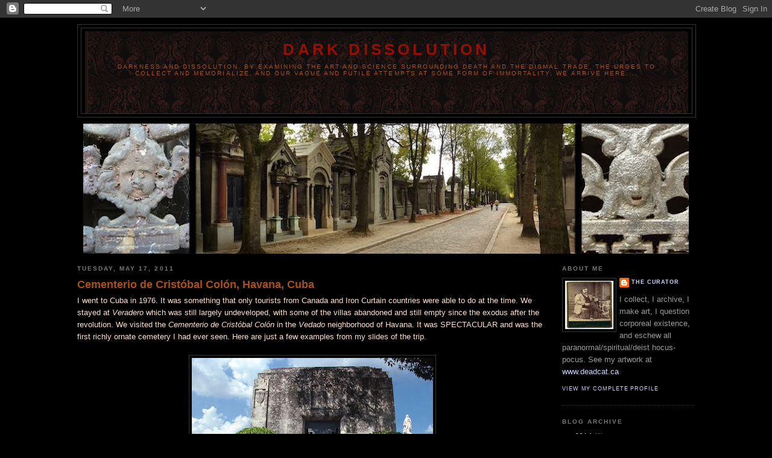

--- FILE ---
content_type: text/html; charset=UTF-8
request_url: http://darkdissolution.blogspot.com/2011/05/cementerio-de-cristobal-colon-havana.html
body_size: 10865
content:
<!DOCTYPE html>
<html dir='ltr' xmlns='http://www.w3.org/1999/xhtml' xmlns:b='http://www.google.com/2005/gml/b' xmlns:data='http://www.google.com/2005/gml/data' xmlns:expr='http://www.google.com/2005/gml/expr'>
<head>
<link href='https://www.blogger.com/static/v1/widgets/55013136-widget_css_bundle.css' rel='stylesheet' type='text/css'/>
<meta content='text/html; charset=UTF-8' http-equiv='Content-Type'/>
<meta content='blogger' name='generator'/>
<link href='http://darkdissolution.blogspot.com/favicon.ico' rel='icon' type='image/x-icon'/>
<link href='http://darkdissolution.blogspot.com/2011/05/cementerio-de-cristobal-colon-havana.html' rel='canonical'/>
<link rel="alternate" type="application/atom+xml" title="Dark Dissolution - Atom" href="http://darkdissolution.blogspot.com/feeds/posts/default" />
<link rel="alternate" type="application/rss+xml" title="Dark Dissolution - RSS" href="http://darkdissolution.blogspot.com/feeds/posts/default?alt=rss" />
<link rel="service.post" type="application/atom+xml" title="Dark Dissolution - Atom" href="https://www.blogger.com/feeds/2723336449711141604/posts/default" />

<link rel="alternate" type="application/atom+xml" title="Dark Dissolution - Atom" href="http://darkdissolution.blogspot.com/feeds/118606564067355902/comments/default" />
<!--Can't find substitution for tag [blog.ieCssRetrofitLinks]-->
<link href='https://blogger.googleusercontent.com/img/b/R29vZ2xl/AVvXsEipV4sat41yZoUKzumjeydxMv5plWHOYoTmQQzQZFsg5eP9js_RF-fyhBURtBtPudOSivraaoWy_ZpKSXpNELzjM5MbnZqYnk-yxrDpghdkLsNw_alFS6ytHPQ1Lxfz61PtfvypCAYJy_I/s400/cemetery-01.jpg' rel='image_src'/>
<meta content='http://darkdissolution.blogspot.com/2011/05/cementerio-de-cristobal-colon-havana.html' property='og:url'/>
<meta content='Cementerio de Cristóbal Colón, Havana, Cuba' property='og:title'/>
<meta content='I went to Cuba in 1976. It was something that only tourists from Canada and Iron Curtain countries were able to do at the time. We stayed at...' property='og:description'/>
<meta content='https://blogger.googleusercontent.com/img/b/R29vZ2xl/AVvXsEipV4sat41yZoUKzumjeydxMv5plWHOYoTmQQzQZFsg5eP9js_RF-fyhBURtBtPudOSivraaoWy_ZpKSXpNELzjM5MbnZqYnk-yxrDpghdkLsNw_alFS6ytHPQ1Lxfz61PtfvypCAYJy_I/w1200-h630-p-k-no-nu/cemetery-01.jpg' property='og:image'/>
<title>Dark Dissolution: Cementerio de Cristóbal Colón, Havana, Cuba</title>
<style id='page-skin-1' type='text/css'><!--
/*
-----------------------------------------------
Blogger Template Style
Name:     Maxima Black
Date:     03 Jan 2010
Updated by: DeadCat
----------------------------------------------- */
/* Variable definitions
====================
<Variable name="bgcolor" description="Page Background Color"
type="color" default="#000">
<Variable name="textcolor" description="Text Color"
type="color" default="#ccc">
<Variable name="linkcolor" description="Link Color"
type="color" default="#9ad">
<Variable name="pagetitlecolor" description="Blog Title Color"
type="color" default="#ccc">
<Variable name="descriptioncolor" description="Blog Description Color"
type="color" default="#777">
<Variable name="titlecolor" description="Post Title Color"
type="color" default="#ad9">
<Variable name="bordercolor" description="Border Color"
type="color" default="#333">
<Variable name="sidebarcolor" description="Sidebar Title Color"
type="color" default="#777">
<Variable name="sidebartextcolor" description="Sidebar Text Color"
type="color" default="#999">
<Variable name="visitedlinkcolor" description="Visited Link Color"
type="color" default="#a7a">
<Variable name="bodyfont" description="Text Font"
type="font" default="normal normal 100% 'Trebuchet MS',Trebuchet,Verdana,Sans-serif">
<Variable name="headerfont" description="Sidebar Title Font"
type="font"
default="normal bold 78% 'Trebuchet MS',Trebuchet,Arial,Verdana,Sans-serif">
<Variable name="pagetitlefont" description="Blog Title Font"
type="font"
default="normal bold 200% 'Trebuchet MS',Trebuchet,Verdana,Sans-serif">
<Variable name="descriptionfont" description="Blog Description Font"
type="font"
default="normal normal 78% 'Trebuchet MS', Trebuchet, Verdana, Sans-serif">
<Variable name="postfooterfont" description="Post Footer Font"
type="font"
default="normal normal 78% 'Trebuchet MS', Trebuchet, Arial, Verdana, Sans-serif">
<Variable name="startSide" description="Start side in blog language"
type="automatic" default="left">
<Variable name="endSide" description="End side in blog language"
type="automatic" default="right">
*/
/* Use this with templates/template-twocol.html */
body {
background:#000000;
margin:0;
color:#ffdeca;
font: x-small "Trebuchet MS", Trebuchet, Verdana, Sans-serif;
font-size/* */:/**/small;
font-size: /**/small;
text-align: center;
}
a:link {
color:#cad4ff;
text-decoration:none;
}
a:visited {
color:#caffcf;
text-decoration:none;
}
a:hover {
color:#a9501b;
text-decoration:underline;
}
a img {
border-width:0;
}
/* Header
-----------------------------------------------
*/
#header-wrapper {
width:1024px;
margin:0 auto 10px;
border:1px solid #333333;
}
#header-inner {
background-position: center;
margin-left: auto;
margin-right: auto;
}
#header {
margin: 5px;
border: 1px solid #333333;
text-align: center;
color:#940f04;
}
#header h1 {
margin:5px 5px 0;
padding:15px 20px .25em;
line-height:1.2em;
text-transform:uppercase;
letter-spacing:.2em;
font: normal bold 200% 'Trebuchet MS',Trebuchet,Verdana,Sans-serif;
}
#header a {
color:#940f04;
text-decoration:none;
}
#header a:hover {
color:#940f04;
}
#header .description {
margin:0 5px 5px;
padding:0 20px 15px;
max-width:1000px;
text-transform:uppercase;
letter-spacing:.2em;
line-height: 1.4em;
font: normal normal 78% 'Trebuchet MS', Trebuchet, Verdana, Sans-serif;
color: #a9501b;
}
#header img {
margin-left: auto;
margin-right: auto;
}
/* Outer-Wrapper
----------------------------------------------- */
#outer-wrapper {
width: 1024px;
margin:0 auto;
padding:10px;
text-align:left;
font: normal normal 100% Trebuchet, Trebuchet MS, Arial, sans-serif;
}
#main-wrapper {
width: 780px;
float: left;
word-wrap: break-word; /* fix for long text breaking sidebar float in IE */
overflow: hidden;     /* fix for long non-text content breaking IE sidebar float */
}
#sidebar-wrapper {
width: 220px;
float: right;
word-wrap: break-word; /* fix for long text breaking sidebar float in IE */
overflow: hidden;     /* fix for long non-text content breaking IE sidebar float */
}
/* Headings
----------------------------------------------- */
h2 {
margin:1.5em 0 .75em;
font:normal bold 78% 'Trebuchet MS',Trebuchet,Arial,Verdana,Sans-serif;
line-height: 1.4em;
text-transform:uppercase;
letter-spacing:.2em;
color:#777777;
}
/* Posts
-----------------------------------------------
*/
h2.date-header {
margin:1.5em 0 .5em;
}
.post {
margin:.5em 0 1.5em;
border-bottom:1px dotted #333333;
padding-bottom:1.5em;
}
.post h3 {
margin:.25em 0 0;
padding:0 0 4px;
font-size:140%;
font-weight:normal;
line-height:1.4em;
color:#a9501b;
}
.post h3 a, .post h3 a:visited, .post h3 strong {
display:block;
text-decoration:none;
color:#a9501b;
font-weight:bold;
}
.post h3 strong, .post h3 a:hover {
color:#ffdeca;
}
.post-body {
margin:0 0 .75em;
line-height:1.6em;
}
.post-body blockquote {
line-height:1.3em;
}
.post-footer {
margin: .75em 0;
color:#777777;
text-transform:uppercase;
letter-spacing:.1em;
font: normal normal 70% 'Trebuchet MS', Trebuchet, Arial, Verdana, Sans-serif;
line-height: 1.4em;
}
.comment-link {
margin-left:.6em;
}
.post img {
padding:4px;
border:1px solid #333333;
}
.post blockquote {
margin:1em 20px;
}
.post blockquote p {
margin:.75em 0;
}
/* Comments
----------------------------------------------- */
#comments h4 {
margin:1em 0;
font-weight: bold;
line-height: 1.4em;
text-transform:uppercase;
letter-spacing:.2em;
color: #777777;
}
#comments-block {
margin:1em 0 1.5em;
line-height:1.6em;
}
#comments-block .comment-author {
margin:.5em 0;
}
#comments-block .comment-body {
margin:.25em 0 0;
}
#comments-block .comment-footer {
margin:-.25em 0 2em;
line-height: 1.4em;
text-transform:uppercase;
letter-spacing:.1em;
}
#comments-block .comment-body p {
margin:0 0 .75em;
}
.deleted-comment {
font-style:italic;
color:gray;
}
.feed-links {
clear: both;
line-height: 2.5em;
}
#blog-pager-newer-link {
float: left;
}
#blog-pager-older-link {
float: right;
}
#blog-pager {
text-align: center;
}
/* Sidebar Content
----------------------------------------------- */
.sidebar {
color: #999999;
line-height: 1.5em;
}
.sidebar ul {
list-style:none;
margin:0 0 0;
padding:0 0 0;
}
.sidebar li {
margin:0;
padding-top:0;
padding-right:0;
padding-bottom:.25em;
padding-left:15px;
text-indent:-15px;
line-height:1.5em;
}
.sidebar .widget, .main .widget {
border-bottom:1px dotted #333333;
margin:0 0 1.5em;
padding:0 0 1.5em;
}
.main .Blog {
border-bottom-width: 0;
}
/* Profile
----------------------------------------------- */
.profile-img {
float: left;
margin-top: 0;
margin-right: 5px;
margin-bottom: 5px;
margin-left: 0;
padding: 4px;
border: 1px solid #333333;
}
.profile-data {
margin:0;
text-transform:uppercase;
letter-spacing:.1em;
font: normal normal 70% 'Trebuchet MS', Trebuchet, Arial, Verdana, Sans-serif;
color: #777777;
font-weight: bold;
line-height: 1.6em;
}
.profile-datablock {
margin:.5em 0 .5em;
}
.profile-textblock {
margin: 0.5em 0;
line-height: 1.6em;
}
.profile-link {
font: normal normal 70% 'Trebuchet MS', Trebuchet, Arial, Verdana, Sans-serif;
text-transform: uppercase;
letter-spacing: .1em;
}
/* Footer
----------------------------------------------- */
#footer {
width:460px;
clear:both;
margin:0 auto;
padding-top:15px;
line-height: 1.6em;
text-transform:uppercase;
letter-spacing:.1em;
text-align: center;
}

--></style>
<link href='https://www.blogger.com/dyn-css/authorization.css?targetBlogID=2723336449711141604&amp;zx=57749f6a-5108-404f-b8f9-bd34925ac5e7' media='none' onload='if(media!=&#39;all&#39;)media=&#39;all&#39;' rel='stylesheet'/><noscript><link href='https://www.blogger.com/dyn-css/authorization.css?targetBlogID=2723336449711141604&amp;zx=57749f6a-5108-404f-b8f9-bd34925ac5e7' rel='stylesheet'/></noscript>
<meta name='google-adsense-platform-account' content='ca-host-pub-1556223355139109'/>
<meta name='google-adsense-platform-domain' content='blogspot.com'/>

</head>
<body>
<div class='navbar section' id='navbar'><div class='widget Navbar' data-version='1' id='Navbar1'><script type="text/javascript">
    function setAttributeOnload(object, attribute, val) {
      if(window.addEventListener) {
        window.addEventListener('load',
          function(){ object[attribute] = val; }, false);
      } else {
        window.attachEvent('onload', function(){ object[attribute] = val; });
      }
    }
  </script>
<div id="navbar-iframe-container"></div>
<script type="text/javascript" src="https://apis.google.com/js/platform.js"></script>
<script type="text/javascript">
      gapi.load("gapi.iframes:gapi.iframes.style.bubble", function() {
        if (gapi.iframes && gapi.iframes.getContext) {
          gapi.iframes.getContext().openChild({
              url: 'https://www.blogger.com/navbar/2723336449711141604?po\x3d118606564067355902\x26origin\x3dhttp://darkdissolution.blogspot.com',
              where: document.getElementById("navbar-iframe-container"),
              id: "navbar-iframe"
          });
        }
      });
    </script><script type="text/javascript">
(function() {
var script = document.createElement('script');
script.type = 'text/javascript';
script.src = '//pagead2.googlesyndication.com/pagead/js/google_top_exp.js';
var head = document.getElementsByTagName('head')[0];
if (head) {
head.appendChild(script);
}})();
</script>
</div></div>
<div id='outer-wrapper'><div id='wrap2'>
<!-- skip links for text browsers -->
<span id='skiplinks' style='display:none;'>
<a href='#main'>skip to main </a> |
      <a href='#sidebar'>skip to sidebar</a>
</span>
<div id='header-wrapper'>
<div class='header section' id='header'><div class='widget Header' data-version='1' id='Header1'>
<div id='header-inner' style='background-image: url("https://blogger.googleusercontent.com/img/b/R29vZ2xl/AVvXsEhAl1rMyQjijZRQtnyM7oXAX7CH9zlsG3xNm5cRHO19SAty27RX46RqLyKgyjYQiCqQK0WoLG467QLI4n29-jq0KiWeIYb-aFQH85dHySQYrR1YcdbXnnrK3kyD3uwdHOtRfskO9RbhT3c/s1600-r/frieze-darker.gif"); background-position: left; width: 1000px; min-height: 136px; _height: 136px; background-repeat: no-repeat; '>
<div class='titlewrapper' style='background: transparent'>
<h1 class='title' style='background: transparent; border-width: 0px'>
<a href='http://darkdissolution.blogspot.com/'>
Dark Dissolution
</a>
</h1>
</div>
<div class='descriptionwrapper'>
<p class='description'><span>Darkness and dissolution. By examining the art and science surrounding death and the dismal trade, the urges to collect and  memorialize, and our vague and futile attempts at some form of immortality, we arrive here....</span></p>
</div>
</div>
</div></div>
</div>
<div id='content-wrapper'>
<div id='crosscol-wrapper' style='text-align:center'>
<div class='crosscol section' id='crosscol'><div class='widget Image' data-version='1' id='Image1'>
<div class='widget-content'>
<img alt='' height='216' id='Image1_img' src='https://blogger.googleusercontent.com/img/b/R29vZ2xl/AVvXsEgbWixbe6AhNTXSUW6yTwt8L_OxO_5Ow5nANHe-KuK1d9g_IqCn7kixnWMscKLLYveFWtQdMW6_k9H2uHkabSIe5bOOPwIPVgoRezOEhFofM0r21cCe6AmPw6QaerSDYwGcp1OueP2ns5Y/s1004-r/header-02.jpg' width='1004'/>
<br/>
</div>
<div class='clear'></div>
</div></div>
</div>
<div id='main-wrapper'>
<div class='main section' id='main'><div class='widget Blog' data-version='1' id='Blog1'>
<div class='blog-posts hfeed'>

          <div class="date-outer">
        
<h2 class='date-header'><span>Tuesday, May 17, 2011</span></h2>

          <div class="date-posts">
        
<div class='post-outer'>
<div class='post hentry'>
<a name='118606564067355902'></a>
<h3 class='post-title entry-title'>
<a href='http://darkdissolution.blogspot.com/2011/05/cementerio-de-cristobal-colon-havana.html'>Cementerio de Cristóbal Colón, Havana, Cuba</a>
</h3>
<div class='post-header-line-1'></div>
<div class='post-body entry-content'>
I went to Cuba in 1976. It was something that only tourists from Canada and Iron Curtain countries were able to do at the time. We stayed at <i>Veradero</i> which was still largely undeveloped, with some of the villas abandoned and still empty since the exodus after the revolution. We visited the <i>Cementerio de Cristóbal Colón</i> in the <i>Vedado</i> neighborhood of Havana. It was SPECTACULAR and was the first richly ornate cemetery I had ever seen. Here are just a few examples from my slides of the trip.<br />
<br />
<div class="separator" style="clear: both; text-align: center;">
<a href="https://blogger.googleusercontent.com/img/b/R29vZ2xl/AVvXsEipV4sat41yZoUKzumjeydxMv5plWHOYoTmQQzQZFsg5eP9js_RF-fyhBURtBtPudOSivraaoWy_ZpKSXpNELzjM5MbnZqYnk-yxrDpghdkLsNw_alFS6ytHPQ1Lxfz61PtfvypCAYJy_I/s1600/cemetery-01.jpg" imageanchor="1" style="margin-left: 1em; margin-right: 1em;"><img border="0" height="270" src="https://blogger.googleusercontent.com/img/b/R29vZ2xl/AVvXsEipV4sat41yZoUKzumjeydxMv5plWHOYoTmQQzQZFsg5eP9js_RF-fyhBURtBtPudOSivraaoWy_ZpKSXpNELzjM5MbnZqYnk-yxrDpghdkLsNw_alFS6ytHPQ1Lxfz61PtfvypCAYJy_I/s400/cemetery-01.jpg" width="400" /></a></div>
<div class="separator" style="clear: both; text-align: center;">
</div>
<div class="separator" style="clear: both; text-align: center;">
</div>
<br />
<div class="separator" style="clear: both; text-align: center;">
<a href="https://blogger.googleusercontent.com/img/b/R29vZ2xl/AVvXsEgMhb7c83uZfyMH0BR66AFoymAEIWvvn3eORvofH3mWovjkAfKnYoWNRsT0ZibV7LvuFD-utYzMf1vtF6gbbnB7lZKlLa4ayosGvc0Px-kZyI0fkxvoyaCy7eHDse-3ofv3FzzdUAERz3w/s1600/cemetery-04.jpg" imageanchor="1" style="margin-left: 1em; margin-right: 1em;"><img border="0" height="273" src="https://blogger.googleusercontent.com/img/b/R29vZ2xl/AVvXsEgMhb7c83uZfyMH0BR66AFoymAEIWvvn3eORvofH3mWovjkAfKnYoWNRsT0ZibV7LvuFD-utYzMf1vtF6gbbnB7lZKlLa4ayosGvc0Px-kZyI0fkxvoyaCy7eHDse-3ofv3FzzdUAERz3w/s400/cemetery-04.jpg" width="400" /></a></div>
<br />
<table align="center" cellpadding="0" cellspacing="0" class="tr-caption-container" style="margin-left: auto; margin-right: auto; text-align: center;"><tbody>
<tr><td style="text-align: center;"><a href="https://blogger.googleusercontent.com/img/b/R29vZ2xl/AVvXsEjGo9rNctb-JuGAuQqGPhj8qrJaF6G5eDHM63AB4Irq3ncnL3KC9jPKNMH-5BzxqFZ5XaoQEJeQEk2ln6XTU2-o0C5yEy8FzLlVaJoHS4Cp2SPQAO3VPC8fzxmvh-iMYA5QHv6RltVXtbU/s1600/cemetery-05.jpg" imageanchor="1" style="margin-left: auto; margin-right: auto;"><img border="0" height="322" src="https://blogger.googleusercontent.com/img/b/R29vZ2xl/AVvXsEjGo9rNctb-JuGAuQqGPhj8qrJaF6G5eDHM63AB4Irq3ncnL3KC9jPKNMH-5BzxqFZ5XaoQEJeQEk2ln6XTU2-o0C5yEy8FzLlVaJoHS4Cp2SPQAO3VPC8fzxmvh-iMYA5QHv6RltVXtbU/s400/cemetery-05.jpg" width="400" /></a></td></tr>
<tr><td class="tr-caption" style="text-align: center;">The chapel as it looked in 1976, before the influx of tourists.</td></tr>
</tbody></table>
<table align="center" cellpadding="0" cellspacing="0" class="tr-caption-container" style="margin-left: auto; margin-right: auto; text-align: center;"><tbody>
<tr><td style="text-align: center;"><a href="https://blogger.googleusercontent.com/img/b/R29vZ2xl/AVvXsEitqazmAD5qZhZ9xBv92eMF6X_NPjn5KonKpH3N1cuFvBrl1_IMATn8Qi45UZOmB0zuV3mcm72As_tllQvEq0EReXyal06x4gsbbToYby-hCwXIo3OpPyChMEY-rW-FsE076o4DqOEOEJY/s1600/785px-DirkvdM_havana_cemetery.jpg" imageanchor="1" style="margin-left: auto; margin-right: auto;"><img border="0" height="305" src="https://blogger.googleusercontent.com/img/b/R29vZ2xl/AVvXsEitqazmAD5qZhZ9xBv92eMF6X_NPjn5KonKpH3N1cuFvBrl1_IMATn8Qi45UZOmB0zuV3mcm72As_tllQvEq0EReXyal06x4gsbbToYby-hCwXIo3OpPyChMEY-rW-FsE076o4DqOEOEJY/s400/785px-DirkvdM_havana_cemetery.jpg" width="400" /></a></td></tr>
<tr><td class="tr-caption" style="text-align: center;">The chapel in 2006. (photo by <span style="font-family: Comic Sans MS; font-size: xx-small;"><a href="http://commons.wikimedia.org/wiki/User:DirkvdM" title="User:DirkvdM">Dirk van der Made)</a></span></td></tr>
</tbody></table>
<div class="separator" style="clear: both; text-align: center;">
<a href="https://blogger.googleusercontent.com/img/b/R29vZ2xl/AVvXsEi8kILt3Cg6ZCy1bWMHAamNAA_A1y4ImskPkv4wlX-hOQbf-qJFBSLM1Jas6HUh20tAyfur4Ac3a4HZ8ZFGwEtKyedHtD9CJ8jBE9P-sN5Q-MNdvZPK3jlUSJD3Pz35QjFBHnfN4rzURlw/s1600/cemetery-06.jpg" imageanchor="1" style="margin-left: 1em; margin-right: 1em;"><img border="0" height="272" src="https://blogger.googleusercontent.com/img/b/R29vZ2xl/AVvXsEi8kILt3Cg6ZCy1bWMHAamNAA_A1y4ImskPkv4wlX-hOQbf-qJFBSLM1Jas6HUh20tAyfur4Ac3a4HZ8ZFGwEtKyedHtD9CJ8jBE9P-sN5Q-MNdvZPK3jlUSJD3Pz35QjFBHnfN4rzURlw/s400/cemetery-06.jpg" width="400" /></a></div>
<br />
<div class="separator" style="clear: both; text-align: center;">
<a href="https://blogger.googleusercontent.com/img/b/R29vZ2xl/AVvXsEhFJtwyBWkhUEUk8UqoDBB4o-KmfgFdq7zWdYpec_5pioeKoCcr2Q0t6OYOAMEOb_cvjthPRVohqFbZqFqcw64NK2iAMc2KDn4eEyli_kdKsdQKoxkaIzpLGThWvst-XWB1iBr5gz5w8ag/s1600/cemetery-07.jpg" imageanchor="1" style="margin-left: 1em; margin-right: 1em;"><img border="0" height="271" src="https://blogger.googleusercontent.com/img/b/R29vZ2xl/AVvXsEhFJtwyBWkhUEUk8UqoDBB4o-KmfgFdq7zWdYpec_5pioeKoCcr2Q0t6OYOAMEOb_cvjthPRVohqFbZqFqcw64NK2iAMc2KDn4eEyli_kdKsdQKoxkaIzpLGThWvst-XWB1iBr5gz5w8ag/s400/cemetery-07.jpg" width="400" /></a></div>
<br />
<div class="separator" style="clear: both; text-align: center;">
<a href="https://blogger.googleusercontent.com/img/b/R29vZ2xl/AVvXsEjgSVi-hZS_pb3Op7B_cwdPbSWOoArsnwCMCEmELYI_WIO0bCNx13tEJTRmZyrg9McVG45fwQub7ZEf17ILTWmaIz5hy8gfsvxa2j_iIT9hxoWk7v1utEtzjQY5_uc3HHgbjC0yyJ2n1XQ/s1600/cemetery-02.jpg" imageanchor="1" style="margin-left: 1em; margin-right: 1em;"><img border="0" height="400" src="https://blogger.googleusercontent.com/img/b/R29vZ2xl/AVvXsEjgSVi-hZS_pb3Op7B_cwdPbSWOoArsnwCMCEmELYI_WIO0bCNx13tEJTRmZyrg9McVG45fwQub7ZEf17ILTWmaIz5hy8gfsvxa2j_iIT9hxoWk7v1utEtzjQY5_uc3HHgbjC0yyJ2n1XQ/s400/cemetery-02.jpg" width="261" /></a></div>
<br />
<div class="separator" style="clear: both; text-align: center;">
<a href="https://blogger.googleusercontent.com/img/b/R29vZ2xl/AVvXsEgCuLsSHBi9YY7XulC361xpMAIRJ_GZ9y5ZqFUPvcxuElBypt-ToucdO2bN4GGC0Fk03ebYoLKOodLrP07pTjKxEKZCg45zORNpfdRmzeEPBATCTiDVs0fBLJGmJDS07P78uvBHGrrTUbI/s1600/cemetery-03.jpg" imageanchor="1" style="margin-left: 1em; margin-right: 1em;"><img border="0" height="400" src="https://blogger.googleusercontent.com/img/b/R29vZ2xl/AVvXsEgCuLsSHBi9YY7XulC361xpMAIRJ_GZ9y5ZqFUPvcxuElBypt-ToucdO2bN4GGC0Fk03ebYoLKOodLrP07pTjKxEKZCg45zORNpfdRmzeEPBATCTiDVs0fBLJGmJDS07P78uvBHGrrTUbI/s400/cemetery-03.jpg" width="263" /></a></div>
<br />
I wish I could go back and rephotograph more of this amazing place. With the saturated blue skies and the lush tropical vegetation, it seemed so alive compared to the grey Paris cemeteries....
<div style='clear: both;'></div>
</div>
<div class='post-footer'>
<div class='post-footer-line post-footer-line-1'><span class='post-author vcard'>
Posted by
<span class='fn'>the Curator</span>
</span>
<span class='post-timestamp'>
at
<a class='timestamp-link' href='http://darkdissolution.blogspot.com/2011/05/cementerio-de-cristobal-colon-havana.html' rel='bookmark' title='permanent link'><abbr class='published' title='2011-05-17T16:16:00-02:30'>4:16&#8239;PM</abbr></a>
</span>
<span class='post-comment-link'>
</span>
<span class='post-icons'>
<span class='item-action'>
<a href='https://www.blogger.com/email-post/2723336449711141604/118606564067355902' title='Email Post'>
<img alt='' class='icon-action' height='13' src='http://www.blogger.com/img/icon18_email.gif' width='18'/>
</a>
</span>
<span class='item-control blog-admin pid-643009434'>
<a href='https://www.blogger.com/post-edit.g?blogID=2723336449711141604&postID=118606564067355902&from=pencil' title='Edit Post'>
<img alt='' class='icon-action' height='18' src='https://resources.blogblog.com/img/icon18_edit_allbkg.gif' width='18'/>
</a>
</span>
</span>
</div>
<div class='post-footer-line post-footer-line-2'><span class='post-labels'>
</span>
</div>
<div class='post-footer-line post-footer-line-3'></div>
</div>
</div>
<div class='comments' id='comments'>
<a name='comments'></a>
<h4>No comments:</h4>
<div id='Blog1_comments-block-wrapper'>
<dl class='avatar-comment-indent' id='comments-block'>
</dl>
</div>
<p class='comment-footer'>
<div class='comment-form'>
<a name='comment-form'></a>
<h4 id='comment-post-message'>Post a Comment</h4>
<p>Please leave a comment, suggestion or question...</p>
<a href='https://www.blogger.com/comment/frame/2723336449711141604?po=118606564067355902&hl=en&saa=85391&origin=http://darkdissolution.blogspot.com' id='comment-editor-src'></a>
<iframe allowtransparency='true' class='blogger-iframe-colorize blogger-comment-from-post' frameborder='0' height='410px' id='comment-editor' name='comment-editor' src='' width='100%'></iframe>
<script src='https://www.blogger.com/static/v1/jsbin/1345082660-comment_from_post_iframe.js' type='text/javascript'></script>
<script type='text/javascript'>
      BLOG_CMT_createIframe('https://www.blogger.com/rpc_relay.html');
    </script>
</div>
</p>
</div>
</div>

        </div></div>
      
</div>
<div class='blog-pager' id='blog-pager'>
<span id='blog-pager-newer-link'>
<a class='blog-pager-newer-link' href='http://darkdissolution.blogspot.com/2011/06/human-bodies-on-display.html' id='Blog1_blog-pager-newer-link' title='Newer Post'>Newer Post</a>
</span>
<span id='blog-pager-older-link'>
<a class='blog-pager-older-link' href='http://darkdissolution.blogspot.com/2011/04/insects-and-determining-time-of-death.html' id='Blog1_blog-pager-older-link' title='Older Post'>Older Post</a>
</span>
<a class='home-link' href='http://darkdissolution.blogspot.com/'>Home</a>
</div>
<div class='clear'></div>
<div class='post-feeds'>
<div class='feed-links'>
Subscribe to:
<a class='feed-link' href='http://darkdissolution.blogspot.com/feeds/118606564067355902/comments/default' target='_blank' type='application/atom+xml'>Post Comments (Atom)</a>
</div>
</div>
</div></div>
</div>
<div id='sidebar-wrapper'>
<div class='sidebar section' id='sidebar'><div class='widget Profile' data-version='1' id='Profile1'>
<h2>About Me</h2>
<div class='widget-content'>
<a href='https://www.blogger.com/profile/11393516023012346408'><img alt='My photo' class='profile-img' height='80' src='//blogger.googleusercontent.com/img/b/R29vZ2xl/AVvXsEjZXduy44d7mE-nL67PL2mn6cOzNyRLR7WCtpVR84ANv_Lnmmwu38v0J-yH5tDhD88uRvhKS5plmGfNw2RYmIegPyhswq3RYyakVHqXDP-4O7IBNr94JbukyrP4rgPD5Nc/s220/selfCDV.jpg' width='80'/></a>
<dl class='profile-datablock'>
<dt class='profile-data'>
<a class='profile-name-link g-profile' href='https://www.blogger.com/profile/11393516023012346408' rel='author' style='background-image: url(//www.blogger.com/img/logo-16.png);'>
the Curator
</a>
</dt>
<dd class='profile-textblock'>I collect, I archive, I make art, I question corporeal existence, and eschew all paranormal/spiritual/deist hocus-pocus. See my artwork at <a href="http://www.deadcat.ca">www.deadcat.ca</a></dd>
</dl>
<a class='profile-link' href='https://www.blogger.com/profile/11393516023012346408' rel='author'>View my complete profile</a>
<div class='clear'></div>
</div>
</div><div class='widget BlogArchive' data-version='1' id='BlogArchive1'>
<h2>Blog Archive</h2>
<div class='widget-content'>
<div id='ArchiveList'>
<div id='BlogArchive1_ArchiveList'>
<ul class='hierarchy'>
<li class='archivedate collapsed'>
<a class='toggle' href='javascript:void(0)'>
<span class='zippy'>

        &#9658;&#160;
      
</span>
</a>
<a class='post-count-link' href='http://darkdissolution.blogspot.com/2014/'>
2014
</a>
<span class='post-count' dir='ltr'>(1)</span>
<ul class='hierarchy'>
<li class='archivedate collapsed'>
<a class='toggle' href='javascript:void(0)'>
<span class='zippy'>

        &#9658;&#160;
      
</span>
</a>
<a class='post-count-link' href='http://darkdissolution.blogspot.com/2014/01/'>
January
</a>
<span class='post-count' dir='ltr'>(1)</span>
</li>
</ul>
</li>
</ul>
<ul class='hierarchy'>
<li class='archivedate collapsed'>
<a class='toggle' href='javascript:void(0)'>
<span class='zippy'>

        &#9658;&#160;
      
</span>
</a>
<a class='post-count-link' href='http://darkdissolution.blogspot.com/2013/'>
2013
</a>
<span class='post-count' dir='ltr'>(1)</span>
<ul class='hierarchy'>
<li class='archivedate collapsed'>
<a class='toggle' href='javascript:void(0)'>
<span class='zippy'>

        &#9658;&#160;
      
</span>
</a>
<a class='post-count-link' href='http://darkdissolution.blogspot.com/2013/07/'>
July
</a>
<span class='post-count' dir='ltr'>(1)</span>
</li>
</ul>
</li>
</ul>
<ul class='hierarchy'>
<li class='archivedate collapsed'>
<a class='toggle' href='javascript:void(0)'>
<span class='zippy'>

        &#9658;&#160;
      
</span>
</a>
<a class='post-count-link' href='http://darkdissolution.blogspot.com/2012/'>
2012
</a>
<span class='post-count' dir='ltr'>(1)</span>
<ul class='hierarchy'>
<li class='archivedate collapsed'>
<a class='toggle' href='javascript:void(0)'>
<span class='zippy'>

        &#9658;&#160;
      
</span>
</a>
<a class='post-count-link' href='http://darkdissolution.blogspot.com/2012/03/'>
March
</a>
<span class='post-count' dir='ltr'>(1)</span>
</li>
</ul>
</li>
</ul>
<ul class='hierarchy'>
<li class='archivedate expanded'>
<a class='toggle' href='javascript:void(0)'>
<span class='zippy toggle-open'>

        &#9660;&#160;
      
</span>
</a>
<a class='post-count-link' href='http://darkdissolution.blogspot.com/2011/'>
2011
</a>
<span class='post-count' dir='ltr'>(6)</span>
<ul class='hierarchy'>
<li class='archivedate collapsed'>
<a class='toggle' href='javascript:void(0)'>
<span class='zippy'>

        &#9658;&#160;
      
</span>
</a>
<a class='post-count-link' href='http://darkdissolution.blogspot.com/2011/09/'>
September
</a>
<span class='post-count' dir='ltr'>(1)</span>
</li>
</ul>
<ul class='hierarchy'>
<li class='archivedate collapsed'>
<a class='toggle' href='javascript:void(0)'>
<span class='zippy'>

        &#9658;&#160;
      
</span>
</a>
<a class='post-count-link' href='http://darkdissolution.blogspot.com/2011/06/'>
June
</a>
<span class='post-count' dir='ltr'>(2)</span>
</li>
</ul>
<ul class='hierarchy'>
<li class='archivedate expanded'>
<a class='toggle' href='javascript:void(0)'>
<span class='zippy toggle-open'>

        &#9660;&#160;
      
</span>
</a>
<a class='post-count-link' href='http://darkdissolution.blogspot.com/2011/05/'>
May
</a>
<span class='post-count' dir='ltr'>(1)</span>
<ul class='posts'>
<li><a href='http://darkdissolution.blogspot.com/2011/05/cementerio-de-cristobal-colon-havana.html'>Cementerio de Cristóbal Colón, Havana, Cuba</a></li>
</ul>
</li>
</ul>
<ul class='hierarchy'>
<li class='archivedate collapsed'>
<a class='toggle' href='javascript:void(0)'>
<span class='zippy'>

        &#9658;&#160;
      
</span>
</a>
<a class='post-count-link' href='http://darkdissolution.blogspot.com/2011/04/'>
April
</a>
<span class='post-count' dir='ltr'>(1)</span>
</li>
</ul>
<ul class='hierarchy'>
<li class='archivedate collapsed'>
<a class='toggle' href='javascript:void(0)'>
<span class='zippy'>

        &#9658;&#160;
      
</span>
</a>
<a class='post-count-link' href='http://darkdissolution.blogspot.com/2011/01/'>
January
</a>
<span class='post-count' dir='ltr'>(1)</span>
</li>
</ul>
</li>
</ul>
<ul class='hierarchy'>
<li class='archivedate collapsed'>
<a class='toggle' href='javascript:void(0)'>
<span class='zippy'>

        &#9658;&#160;
      
</span>
</a>
<a class='post-count-link' href='http://darkdissolution.blogspot.com/2010/'>
2010
</a>
<span class='post-count' dir='ltr'>(34)</span>
<ul class='hierarchy'>
<li class='archivedate collapsed'>
<a class='toggle' href='javascript:void(0)'>
<span class='zippy'>

        &#9658;&#160;
      
</span>
</a>
<a class='post-count-link' href='http://darkdissolution.blogspot.com/2010/12/'>
December
</a>
<span class='post-count' dir='ltr'>(2)</span>
</li>
</ul>
<ul class='hierarchy'>
<li class='archivedate collapsed'>
<a class='toggle' href='javascript:void(0)'>
<span class='zippy'>

        &#9658;&#160;
      
</span>
</a>
<a class='post-count-link' href='http://darkdissolution.blogspot.com/2010/11/'>
November
</a>
<span class='post-count' dir='ltr'>(1)</span>
</li>
</ul>
<ul class='hierarchy'>
<li class='archivedate collapsed'>
<a class='toggle' href='javascript:void(0)'>
<span class='zippy'>

        &#9658;&#160;
      
</span>
</a>
<a class='post-count-link' href='http://darkdissolution.blogspot.com/2010/09/'>
September
</a>
<span class='post-count' dir='ltr'>(2)</span>
</li>
</ul>
<ul class='hierarchy'>
<li class='archivedate collapsed'>
<a class='toggle' href='javascript:void(0)'>
<span class='zippy'>

        &#9658;&#160;
      
</span>
</a>
<a class='post-count-link' href='http://darkdissolution.blogspot.com/2010/07/'>
July
</a>
<span class='post-count' dir='ltr'>(4)</span>
</li>
</ul>
<ul class='hierarchy'>
<li class='archivedate collapsed'>
<a class='toggle' href='javascript:void(0)'>
<span class='zippy'>

        &#9658;&#160;
      
</span>
</a>
<a class='post-count-link' href='http://darkdissolution.blogspot.com/2010/06/'>
June
</a>
<span class='post-count' dir='ltr'>(3)</span>
</li>
</ul>
<ul class='hierarchy'>
<li class='archivedate collapsed'>
<a class='toggle' href='javascript:void(0)'>
<span class='zippy'>

        &#9658;&#160;
      
</span>
</a>
<a class='post-count-link' href='http://darkdissolution.blogspot.com/2010/05/'>
May
</a>
<span class='post-count' dir='ltr'>(3)</span>
</li>
</ul>
<ul class='hierarchy'>
<li class='archivedate collapsed'>
<a class='toggle' href='javascript:void(0)'>
<span class='zippy'>

        &#9658;&#160;
      
</span>
</a>
<a class='post-count-link' href='http://darkdissolution.blogspot.com/2010/04/'>
April
</a>
<span class='post-count' dir='ltr'>(4)</span>
</li>
</ul>
<ul class='hierarchy'>
<li class='archivedate collapsed'>
<a class='toggle' href='javascript:void(0)'>
<span class='zippy'>

        &#9658;&#160;
      
</span>
</a>
<a class='post-count-link' href='http://darkdissolution.blogspot.com/2010/03/'>
March
</a>
<span class='post-count' dir='ltr'>(5)</span>
</li>
</ul>
<ul class='hierarchy'>
<li class='archivedate collapsed'>
<a class='toggle' href='javascript:void(0)'>
<span class='zippy'>

        &#9658;&#160;
      
</span>
</a>
<a class='post-count-link' href='http://darkdissolution.blogspot.com/2010/02/'>
February
</a>
<span class='post-count' dir='ltr'>(3)</span>
</li>
</ul>
<ul class='hierarchy'>
<li class='archivedate collapsed'>
<a class='toggle' href='javascript:void(0)'>
<span class='zippy'>

        &#9658;&#160;
      
</span>
</a>
<a class='post-count-link' href='http://darkdissolution.blogspot.com/2010/01/'>
January
</a>
<span class='post-count' dir='ltr'>(7)</span>
</li>
</ul>
</li>
</ul>
</div>
</div>
<div class='clear'></div>
</div>
</div><div class='widget BlogList' data-version='1' id='BlogList1'>
<h2 class='title'>My Blog List</h2>
<div class='widget-content'>
<div class='blog-list-container' id='BlogList1_container'>
<ul id='BlogList1_blogs'>
<li style='display: block;'>
<div class='blog-icon'>
<img data-lateloadsrc='https://lh3.googleusercontent.com/blogger_img_proxy/AEn0k_sCpl1lt2RecW3F7z_p5Al03v8H8YfovpSNrcRaLnPPNflt3I-2ze_rF00-Nr1S7tB-dVtjzxw6xyN_g9xbYQV79xhm0E7mUDtksiUidat2_iGngkBsIQ=s16-w16-h16' height='16' width='16'/>
</div>
<div class='blog-content'>
<div class='blog-title'>
<a href='https://www.morbidanatomy.org/home?format=rss' target='_blank'>
Morbid Anatomy</a>
</div>
<div class='item-content'>
<span class='item-title'>
<!--Can't find substitution for tag [item.itemTitle]-->
</span>
</div>
</div>
<div style='clear: both;'></div>
</li>
</ul>
<div class='clear'></div>
</div>
</div>
</div><div class='widget LinkList' data-version='1' id='LinkList1'>
<h2>Related Links</h2>
<div class='widget-content'>
<ul>
<li><a href='https://australian.museum/about/history/exhibitions/death-the-last-taboo/'>Death: The Last Taboo</a></li>
<li><a href='https://www.burnsarchive.com/'>The Burns Archive</a></li>
<li><a href='https://www.morbidanatomy.org'>Morbid Anatomy</a></li>
<li><a href='https://highgatecemetery.org'>Highgate Cemetery, London</a></li>
<li><a href='https://pere-lachaise.com'>Cimetière du Père-Lachaise, Paris</a></li>
<li><a href='https://www.gravestonestudies.org'>Gravestone Studies</a></li>
<li><a href='https://farber.davidrumsey.com/luna/servlet'>Farber Gravestone Collection</a></li>
<li><a href='https://www.deadcat.ca/'>DeadCat Press</a></li>
</ul>
<div class='clear'></div>
</div>
</div><div class='widget HTML' data-version='1' id='HTML1'>
<h2 class='title'>StatsCounter</h2>
<div class='widget-content'>
<!-- Start of StatCounter Code -->
<script type="text/javascript">
var sc_project=5941016; 
var sc_invisible=0; 
var sc_security="27eabab9"; 
var sc_text=2; 
</script>

<script type="text/javascript" src="http://www.statcounter.com/counter/counter_xhtml.js"></script><noscript><div class="statcounter"><a title="counter on blogger" class="statcounter" href="http://www.statcounter.com/blogger/"><img class="statcounter" src="http://c.statcounter.com/5941016/0/27eabab9/0/" alt="counter on blogger" /></a></div></noscript>
<!-- End of StatCounter Code -->
</div>
<div class='clear'></div>
</div><div class='widget Followers' data-version='1' id='Followers1'>
<h2 class='title'>Followers</h2>
<div class='widget-content'>
<div id='Followers1-wrapper'>
<div style='margin-right:2px;'>
<div><script type="text/javascript" src="https://apis.google.com/js/platform.js"></script>
<div id="followers-iframe-container"></div>
<script type="text/javascript">
    window.followersIframe = null;
    function followersIframeOpen(url) {
      gapi.load("gapi.iframes", function() {
        if (gapi.iframes && gapi.iframes.getContext) {
          window.followersIframe = gapi.iframes.getContext().openChild({
            url: url,
            where: document.getElementById("followers-iframe-container"),
            messageHandlersFilter: gapi.iframes.CROSS_ORIGIN_IFRAMES_FILTER,
            messageHandlers: {
              '_ready': function(obj) {
                window.followersIframe.getIframeEl().height = obj.height;
              },
              'reset': function() {
                window.followersIframe.close();
                followersIframeOpen("https://www.blogger.com/followers/frame/2723336449711141604?colors\x3dCgt0cmFuc3BhcmVudBILdHJhbnNwYXJlbnQaByM5OTk5OTkiByNjYWQ0ZmYqByMwMDAwMDAyByNhOTUwMWI6ByM5OTk5OTlCByNjYWQ0ZmZKByNhOTUwMWJSByNjYWQ0ZmZaC3RyYW5zcGFyZW50\x26pageSize\x3d21\x26hl\x3den\x26origin\x3dhttp://darkdissolution.blogspot.com");
              },
              'open': function(url) {
                window.followersIframe.close();
                followersIframeOpen(url);
              }
            }
          });
        }
      });
    }
    followersIframeOpen("https://www.blogger.com/followers/frame/2723336449711141604?colors\x3dCgt0cmFuc3BhcmVudBILdHJhbnNwYXJlbnQaByM5OTk5OTkiByNjYWQ0ZmYqByMwMDAwMDAyByNhOTUwMWI6ByM5OTk5OTlCByNjYWQ0ZmZKByNhOTUwMWJSByNjYWQ0ZmZaC3RyYW5zcGFyZW50\x26pageSize\x3d21\x26hl\x3den\x26origin\x3dhttp://darkdissolution.blogspot.com");
  </script></div>
</div>
</div>
<div class='clear'></div>
</div>
</div></div>
</div>
<!-- spacer for skins that want sidebar and main to be the same height-->
<div class='clear'>&#160;</div>
</div>
<!-- end content-wrapper -->
<div id='footer-wrapper'>
<div class='footer no-items section' id='footer'></div>
</div>
</div></div>
<!-- end outer-wrapper -->

<script type="text/javascript" src="https://www.blogger.com/static/v1/widgets/382300504-widgets.js"></script>
<script type='text/javascript'>
window['__wavt'] = 'AOuZoY6Nw6fpo7_sehUscgqJtZ5jf4DgyA:1767746325240';_WidgetManager._Init('//www.blogger.com/rearrange?blogID\x3d2723336449711141604','//darkdissolution.blogspot.com/2011/05/cementerio-de-cristobal-colon-havana.html','2723336449711141604');
_WidgetManager._SetDataContext([{'name': 'blog', 'data': {'blogId': '2723336449711141604', 'title': 'Dark Dissolution', 'url': 'http://darkdissolution.blogspot.com/2011/05/cementerio-de-cristobal-colon-havana.html', 'canonicalUrl': 'http://darkdissolution.blogspot.com/2011/05/cementerio-de-cristobal-colon-havana.html', 'homepageUrl': 'http://darkdissolution.blogspot.com/', 'searchUrl': 'http://darkdissolution.blogspot.com/search', 'canonicalHomepageUrl': 'http://darkdissolution.blogspot.com/', 'blogspotFaviconUrl': 'http://darkdissolution.blogspot.com/favicon.ico', 'bloggerUrl': 'https://www.blogger.com', 'hasCustomDomain': false, 'httpsEnabled': true, 'enabledCommentProfileImages': true, 'gPlusViewType': 'FILTERED_POSTMOD', 'adultContent': false, 'analyticsAccountNumber': '', 'encoding': 'UTF-8', 'locale': 'en', 'localeUnderscoreDelimited': 'en', 'languageDirection': 'ltr', 'isPrivate': false, 'isMobile': false, 'isMobileRequest': false, 'mobileClass': '', 'isPrivateBlog': false, 'isDynamicViewsAvailable': true, 'feedLinks': '\x3clink rel\x3d\x22alternate\x22 type\x3d\x22application/atom+xml\x22 title\x3d\x22Dark Dissolution - Atom\x22 href\x3d\x22http://darkdissolution.blogspot.com/feeds/posts/default\x22 /\x3e\n\x3clink rel\x3d\x22alternate\x22 type\x3d\x22application/rss+xml\x22 title\x3d\x22Dark Dissolution - RSS\x22 href\x3d\x22http://darkdissolution.blogspot.com/feeds/posts/default?alt\x3drss\x22 /\x3e\n\x3clink rel\x3d\x22service.post\x22 type\x3d\x22application/atom+xml\x22 title\x3d\x22Dark Dissolution - Atom\x22 href\x3d\x22https://www.blogger.com/feeds/2723336449711141604/posts/default\x22 /\x3e\n\n\x3clink rel\x3d\x22alternate\x22 type\x3d\x22application/atom+xml\x22 title\x3d\x22Dark Dissolution - Atom\x22 href\x3d\x22http://darkdissolution.blogspot.com/feeds/118606564067355902/comments/default\x22 /\x3e\n', 'meTag': '', 'adsenseHostId': 'ca-host-pub-1556223355139109', 'adsenseHasAds': false, 'adsenseAutoAds': false, 'boqCommentIframeForm': true, 'loginRedirectParam': '', 'isGoogleEverywhereLinkTooltipEnabled': true, 'view': '', 'dynamicViewsCommentsSrc': '//www.blogblog.com/dynamicviews/4224c15c4e7c9321/js/comments.js', 'dynamicViewsScriptSrc': '//www.blogblog.com/dynamicviews/daef15016aa26cab', 'plusOneApiSrc': 'https://apis.google.com/js/platform.js', 'disableGComments': true, 'interstitialAccepted': false, 'sharing': {'platforms': [{'name': 'Get link', 'key': 'link', 'shareMessage': 'Get link', 'target': ''}, {'name': 'Facebook', 'key': 'facebook', 'shareMessage': 'Share to Facebook', 'target': 'facebook'}, {'name': 'BlogThis!', 'key': 'blogThis', 'shareMessage': 'BlogThis!', 'target': 'blog'}, {'name': 'X', 'key': 'twitter', 'shareMessage': 'Share to X', 'target': 'twitter'}, {'name': 'Pinterest', 'key': 'pinterest', 'shareMessage': 'Share to Pinterest', 'target': 'pinterest'}, {'name': 'Email', 'key': 'email', 'shareMessage': 'Email', 'target': 'email'}], 'disableGooglePlus': true, 'googlePlusShareButtonWidth': 0, 'googlePlusBootstrap': '\x3cscript type\x3d\x22text/javascript\x22\x3ewindow.___gcfg \x3d {\x27lang\x27: \x27en\x27};\x3c/script\x3e'}, 'hasCustomJumpLinkMessage': false, 'jumpLinkMessage': 'Read more', 'pageType': 'item', 'postId': '118606564067355902', 'postImageThumbnailUrl': 'https://blogger.googleusercontent.com/img/b/R29vZ2xl/AVvXsEipV4sat41yZoUKzumjeydxMv5plWHOYoTmQQzQZFsg5eP9js_RF-fyhBURtBtPudOSivraaoWy_ZpKSXpNELzjM5MbnZqYnk-yxrDpghdkLsNw_alFS6ytHPQ1Lxfz61PtfvypCAYJy_I/s72-c/cemetery-01.jpg', 'postImageUrl': 'https://blogger.googleusercontent.com/img/b/R29vZ2xl/AVvXsEipV4sat41yZoUKzumjeydxMv5plWHOYoTmQQzQZFsg5eP9js_RF-fyhBURtBtPudOSivraaoWy_ZpKSXpNELzjM5MbnZqYnk-yxrDpghdkLsNw_alFS6ytHPQ1Lxfz61PtfvypCAYJy_I/s400/cemetery-01.jpg', 'pageName': 'Cementerio de Crist\xf3bal Col\xf3n, Havana, Cuba', 'pageTitle': 'Dark Dissolution: Cementerio de Crist\xf3bal Col\xf3n, Havana, Cuba'}}, {'name': 'features', 'data': {}}, {'name': 'messages', 'data': {'edit': 'Edit', 'linkCopiedToClipboard': 'Link copied to clipboard!', 'ok': 'Ok', 'postLink': 'Post Link'}}, {'name': 'template', 'data': {'name': 'custom', 'localizedName': 'Custom', 'isResponsive': false, 'isAlternateRendering': false, 'isCustom': true}}, {'name': 'view', 'data': {'classic': {'name': 'classic', 'url': '?view\x3dclassic'}, 'flipcard': {'name': 'flipcard', 'url': '?view\x3dflipcard'}, 'magazine': {'name': 'magazine', 'url': '?view\x3dmagazine'}, 'mosaic': {'name': 'mosaic', 'url': '?view\x3dmosaic'}, 'sidebar': {'name': 'sidebar', 'url': '?view\x3dsidebar'}, 'snapshot': {'name': 'snapshot', 'url': '?view\x3dsnapshot'}, 'timeslide': {'name': 'timeslide', 'url': '?view\x3dtimeslide'}, 'isMobile': false, 'title': 'Cementerio de Crist\xf3bal Col\xf3n, Havana, Cuba', 'description': 'I went to Cuba in 1976. It was something that only tourists from Canada and Iron Curtain countries were able to do at the time. We stayed at...', 'featuredImage': 'https://blogger.googleusercontent.com/img/b/R29vZ2xl/AVvXsEipV4sat41yZoUKzumjeydxMv5plWHOYoTmQQzQZFsg5eP9js_RF-fyhBURtBtPudOSivraaoWy_ZpKSXpNELzjM5MbnZqYnk-yxrDpghdkLsNw_alFS6ytHPQ1Lxfz61PtfvypCAYJy_I/s400/cemetery-01.jpg', 'url': 'http://darkdissolution.blogspot.com/2011/05/cementerio-de-cristobal-colon-havana.html', 'type': 'item', 'isSingleItem': true, 'isMultipleItems': false, 'isError': false, 'isPage': false, 'isPost': true, 'isHomepage': false, 'isArchive': false, 'isLabelSearch': false, 'postId': 118606564067355902}}]);
_WidgetManager._RegisterWidget('_NavbarView', new _WidgetInfo('Navbar1', 'navbar', document.getElementById('Navbar1'), {}, 'displayModeFull'));
_WidgetManager._RegisterWidget('_HeaderView', new _WidgetInfo('Header1', 'header', document.getElementById('Header1'), {}, 'displayModeFull'));
_WidgetManager._RegisterWidget('_ImageView', new _WidgetInfo('Image1', 'crosscol', document.getElementById('Image1'), {'resize': false}, 'displayModeFull'));
_WidgetManager._RegisterWidget('_BlogView', new _WidgetInfo('Blog1', 'main', document.getElementById('Blog1'), {'cmtInteractionsEnabled': false, 'lightboxEnabled': true, 'lightboxModuleUrl': 'https://www.blogger.com/static/v1/jsbin/2485970545-lbx.js', 'lightboxCssUrl': 'https://www.blogger.com/static/v1/v-css/828616780-lightbox_bundle.css'}, 'displayModeFull'));
_WidgetManager._RegisterWidget('_ProfileView', new _WidgetInfo('Profile1', 'sidebar', document.getElementById('Profile1'), {}, 'displayModeFull'));
_WidgetManager._RegisterWidget('_BlogArchiveView', new _WidgetInfo('BlogArchive1', 'sidebar', document.getElementById('BlogArchive1'), {'languageDirection': 'ltr', 'loadingMessage': 'Loading\x26hellip;'}, 'displayModeFull'));
_WidgetManager._RegisterWidget('_BlogListView', new _WidgetInfo('BlogList1', 'sidebar', document.getElementById('BlogList1'), {'numItemsToShow': 5, 'totalItems': 1}, 'displayModeFull'));
_WidgetManager._RegisterWidget('_LinkListView', new _WidgetInfo('LinkList1', 'sidebar', document.getElementById('LinkList1'), {}, 'displayModeFull'));
_WidgetManager._RegisterWidget('_HTMLView', new _WidgetInfo('HTML1', 'sidebar', document.getElementById('HTML1'), {}, 'displayModeFull'));
_WidgetManager._RegisterWidget('_FollowersView', new _WidgetInfo('Followers1', 'sidebar', document.getElementById('Followers1'), {}, 'displayModeFull'));
</script>
</body>
</html>